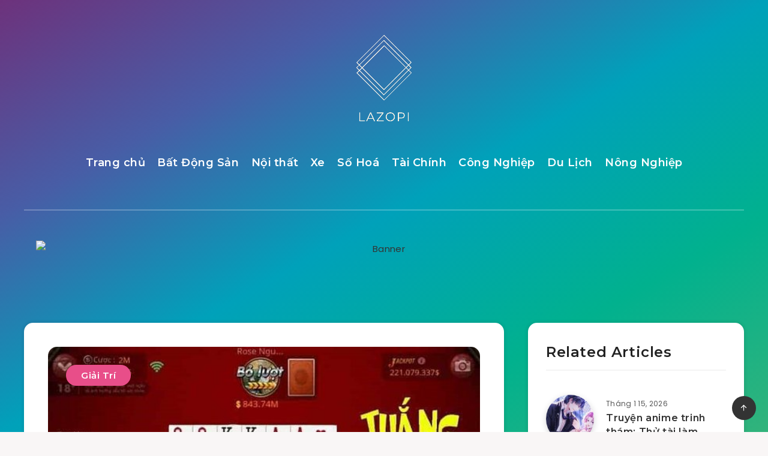

--- FILE ---
content_type: text/html; charset=utf-8
request_url: https://www.google.com/recaptcha/api2/aframe
body_size: 268
content:
<!DOCTYPE HTML><html><head><meta http-equiv="content-type" content="text/html; charset=UTF-8"></head><body><script nonce="pdwdZ79TKO8bjA9bCfq7zg">/** Anti-fraud and anti-abuse applications only. See google.com/recaptcha */ try{var clients={'sodar':'https://pagead2.googlesyndication.com/pagead/sodar?'};window.addEventListener("message",function(a){try{if(a.source===window.parent){var b=JSON.parse(a.data);var c=clients[b['id']];if(c){var d=document.createElement('img');d.src=c+b['params']+'&rc='+(localStorage.getItem("rc::a")?sessionStorage.getItem("rc::b"):"");window.document.body.appendChild(d);sessionStorage.setItem("rc::e",parseInt(sessionStorage.getItem("rc::e")||0)+1);localStorage.setItem("rc::h",'1768726563503');}}}catch(b){}});window.parent.postMessage("_grecaptcha_ready", "*");}catch(b){}</script></body></html>

--- FILE ---
content_type: text/css
request_url: https://lazopi.com/wp-content/themes/breek-child/style.css?ver=6.9
body_size: -47
content:
/*
Theme Name:   Breek Child
Theme URI:    https://1.envato.market/wp-breek-preview
Author: EstudioPatagon
Author URI: https://1.envato.market/ep-portfolio-themes
Description:  Child theme, based on Breek
Template: breek

*/

/* Add your custom code just below */
